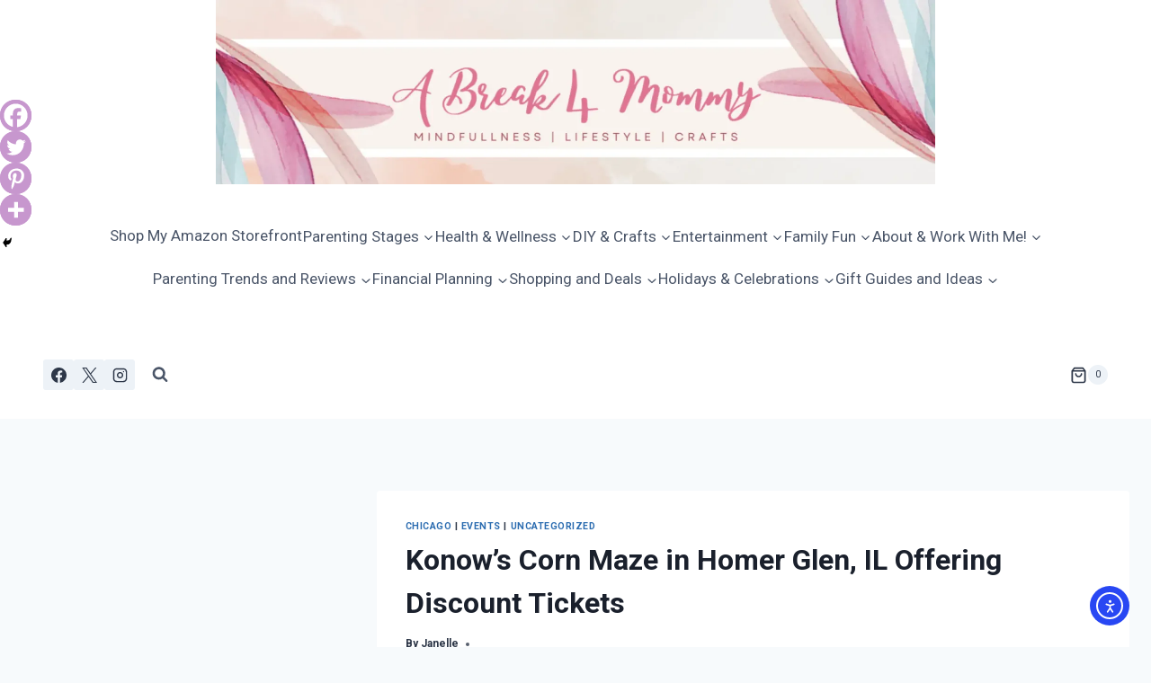

--- FILE ---
content_type: text/html; charset=utf-8
request_url: https://www.google.com/recaptcha/api2/aframe
body_size: 266
content:
<!DOCTYPE HTML><html><head><meta http-equiv="content-type" content="text/html; charset=UTF-8"></head><body><script nonce="cFpPuuAflRVCVwnZS7ybnA">/** Anti-fraud and anti-abuse applications only. See google.com/recaptcha */ try{var clients={'sodar':'https://pagead2.googlesyndication.com/pagead/sodar?'};window.addEventListener("message",function(a){try{if(a.source===window.parent){var b=JSON.parse(a.data);var c=clients[b['id']];if(c){var d=document.createElement('img');d.src=c+b['params']+'&rc='+(localStorage.getItem("rc::a")?sessionStorage.getItem("rc::b"):"");window.document.body.appendChild(d);sessionStorage.setItem("rc::e",parseInt(sessionStorage.getItem("rc::e")||0)+1);localStorage.setItem("rc::h",'1769313834958');}}}catch(b){}});window.parent.postMessage("_grecaptcha_ready", "*");}catch(b){}</script></body></html>

--- FILE ---
content_type: application/x-javascript
request_url: https://abreak4mommy.com/?top_ten_id=2095&view_counter=1&_wpnonce=fa006ca26d
body_size: -390
content:
document.write("(Visited 974 times, 1 visits today)");

--- FILE ---
content_type: application/javascript; charset=utf-8
request_url: https://fundingchoicesmessages.google.com/f/AGSKWxUcFfr8SMKc0eGxoNdyRQsjGglouFJnpqMsnpsA8AV6P9tAIhp8cFpS_3mWJkjniJ4HrVlieRPx1fJ9PVY8a3OO1TZzgpAaKZFUq9v5lqgngc5Z4bZUDkVTBJiWKVmKR-t9qBR0DEsKI-hg0y5vgV1lw4Br8jw4cKMvosEO8X_VsZ7Ec7sCiNwfxU8u/_/getadserver.&ad_url=/left-ads./160_600._150x700_
body_size: -1289
content:
window['aa092992-e9d3-409a-acd1-9b05b08b1153'] = true;

--- FILE ---
content_type: application/javascript; charset=utf-8
request_url: https://fundingchoicesmessages.google.com/f/AGSKWxUKE6L4Srsn92cTJY9qSn5IC2LiVITTUx_YiCnb-cy3SMPRO512hCRSwaa7ky0VOGWcChAvS_VNtvpUYz5O9BiQoP04yNO4xsJ6XXgQ3hAIYoc4WMGCDns52WKaUPSH_VfAWV6vcQ==?fccs=W251bGwsbnVsbCxudWxsLG51bGwsbnVsbCxudWxsLFsxNzY5MzEzODM0LDQyMzAwMDAwMF0sbnVsbCxudWxsLG51bGwsW251bGwsWzcsOSw2XSxudWxsLDIsbnVsbCwiZW4iLG51bGwsbnVsbCxudWxsLG51bGwsbnVsbCwxXSwiaHR0cHM6Ly9hYnJlYWs0bW9tbXkuY29tLzIwMTYvMDkva29ub3dzLWNvcm4tbWF6ZS8iLG51bGwsW1s4LCJrNjFQQmptazZPMCJdLFs5LCJlbi1VUyJdLFsxOSwiMiJdLFsxNywiWzBdIl0sWzI0LCIiXSxbMjksImZhbHNlIl1dXQ
body_size: 212
content:
if (typeof __googlefc.fcKernelManager.run === 'function') {"use strict";this.default_ContributorServingResponseClientJs=this.default_ContributorServingResponseClientJs||{};(function(_){var window=this;
try{
var qp=function(a){this.A=_.t(a)};_.u(qp,_.J);var rp=function(a){this.A=_.t(a)};_.u(rp,_.J);rp.prototype.getWhitelistStatus=function(){return _.F(this,2)};var sp=function(a){this.A=_.t(a)};_.u(sp,_.J);var tp=_.ed(sp),up=function(a,b,c){this.B=a;this.j=_.A(b,qp,1);this.l=_.A(b,_.Pk,3);this.F=_.A(b,rp,4);a=this.B.location.hostname;this.D=_.Fg(this.j,2)&&_.O(this.j,2)!==""?_.O(this.j,2):a;a=new _.Qg(_.Qk(this.l));this.C=new _.dh(_.q.document,this.D,a);this.console=null;this.o=new _.mp(this.B,c,a)};
up.prototype.run=function(){if(_.O(this.j,3)){var a=this.C,b=_.O(this.j,3),c=_.fh(a),d=new _.Wg;b=_.hg(d,1,b);c=_.C(c,1,b);_.jh(a,c)}else _.gh(this.C,"FCNEC");_.op(this.o,_.A(this.l,_.De,1),this.l.getDefaultConsentRevocationText(),this.l.getDefaultConsentRevocationCloseText(),this.l.getDefaultConsentRevocationAttestationText(),this.D);_.pp(this.o,_.F(this.F,1),this.F.getWhitelistStatus());var e;a=(e=this.B.googlefc)==null?void 0:e.__executeManualDeployment;a!==void 0&&typeof a==="function"&&_.To(this.o.G,
"manualDeploymentApi")};var vp=function(){};vp.prototype.run=function(a,b,c){var d;return _.v(function(e){d=tp(b);(new up(a,d,c)).run();return e.return({})})};_.Tk(7,new vp);
}catch(e){_._DumpException(e)}
}).call(this,this.default_ContributorServingResponseClientJs);
// Google Inc.

//# sourceURL=/_/mss/boq-content-ads-contributor/_/js/k=boq-content-ads-contributor.ContributorServingResponseClientJs.en_US.k61PBjmk6O0.es5.O/d=1/exm=ad_blocking_detection_executable,kernel_loader,loader_js_executable,web_iab_tcf_v2_signal_executable/ed=1/rs=AJlcJMztj-kAdg6DB63MlSG3pP52LjSptg/m=cookie_refresh_executable
__googlefc.fcKernelManager.run('\x5b\x5b\x5b7,\x22\x5b\x5bnull,\\\x22abreak4mommy.com\\\x22,\\\x22AKsRol-txpVEOvxAi4B44_Ypf_CmNaUFH49_zovvwlAOK0UhAUmt6lQXzO7fFQ-5XII8KeYcZPz8HOuhXhetOJEMQ1rsdtXjYROeWQzpGKMKuZkBpyt3NdcY3R4oeS-R6TRHqjDcxrnj8fc_-DqD8dtnSrLHwdTxJg\\\\u003d\\\\u003d\\\x22\x5d,null,\x5b\x5bnull,null,null,\\\x22https:\/\/fundingchoicesmessages.google.com\/f\/AGSKWxXyDhOppu3_FLy4F3vnwv3_rx3hC2tsWmEmtwmtct1nFKyg6S2ng5zEGtWeI1RloD3s4GV_GKTEFlRLvLRLn9cRvd61D75eYZGtailzTPHcGnwThQ2f-0oOKFejqnJAMtfw4K9jZQ\\\\u003d\\\\u003d\\\x22\x5d,null,null,\x5bnull,null,null,\\\x22https:\/\/fundingchoicesmessages.google.com\/el\/AGSKWxUHmSR4mrgE7QyU8fm9n1RNY8k6vx8UKZ8OrPIKNsfwpvDDjVnLhhHtgORLqrlMQjJBgjB4i71Qnl8PsRZk1cS9bR5rBUxSK2e9HsLSo-gmOJmfVSVBxUrnNXL6sTN5KLfvoZcwrA\\\\u003d\\\\u003d\\\x22\x5d,null,\x5bnull,\x5b7,9,6\x5d,null,2,null,\\\x22en\\\x22,null,null,null,null,null,1\x5d,null,\\\x22Privacy and cookie settings\\\x22,\\\x22Close\\\x22,null,null,null,\\\x22Managed by Google. Complies with IAB TCF. CMP ID: 300\\\x22\x5d,\x5b3,1\x5d\x5d\x22\x5d\x5d,\x5bnull,null,null,\x22https:\/\/fundingchoicesmessages.google.com\/f\/AGSKWxXq3ZjfMqOcdafL6o8iWoSVZ_6OlX27eR_dgp4jjQIrSJ2Z-M4BV7bmFYhrnqtTtvxFuj7JkjOSUECTtC3rN0jRQ94qh08Q6FohfQkCb7zYel0mPtZ9yKAFtoIC94FfQ6lO_AVdkQ\\u003d\\u003d\x22\x5d\x5d');}